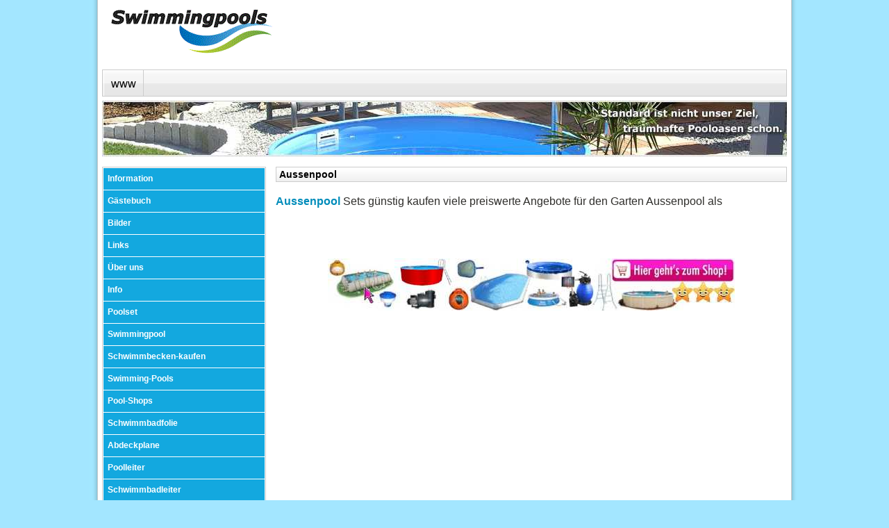

--- FILE ---
content_type: text/html; charset=UTF-8
request_url: https://www.pool300.de/aussenpool.html
body_size: 5399
content:
<!doctype html>
<html class="no-js" lang="de">
<head>
    <meta charset="utf-8">
    <meta name="viewport" content="width=device-width, initial-scale=1.0" />
    <title>Aussenpool pool300</title>
    <meta name="description" content="Aussenpool Sets und Aussenpools preiswert kaufen viele tolle Pools für den Außenbereich top Aussenpool pool300" />

    <meta name="keywords" content="Aussenpool, Aussenpools,pool300" />
    <meta name="robots" content="index,follow" />
    <meta name="revisit-after" content="2" />
    <link rel="shortcut icon" href="img/favicon.ico" type="image/x-icon" />
    <link rel="stylesheet" href="css/foundation.css" />
</head>
  <body>
    
    <div class="row">
      <div class="large-12 columns">
              <div class="logo">&nbsp;</div>
              <div class="topmenu">    <ul id="nav">
        <li><a href="index.html" >www</a></li>
	
    </ul>
</div>
              <div class="fachmann">&nbsp;</div>
      </div>
    </div>
    <div class="row">
        <div class="large-4 medium-4 columns">
            <div id="menu">
                <ul class="boxcat">
                    <li class="navtopcat"><a href="information.html">Information</a></li><li class="navtopcat"><a href="gaestebuch.html">Gästebuch</a></li><li class="navtopcat"><a href="bilder.html">Bilder</a></li><li class="navtopcat"><a href="links.html">Links</a></li><li class="navtopcat"><a href="ueber-uns.html">Über uns</a></li><li class="navtopcat"><a href="info.html">Info</a></li><li class="navtopcat"><a href="poolset.html">Poolset</a></li><li class="navtopcat"><a href="swimmingpool.html">Swimmingpool</a></li><li class="navtopcat"><a href="schwimmbecken-kaufen.html">Schwimmbecken-kaufen</a></li><li class="navtopcat"><a href="swimming-pools.html">Swimming-Pools</a></li><li class="navtopcat"><a href="pool-shops.html">Pool-Shops</a></li><li class="navtopcat"><a href="schwimmbadfolie.html">Schwimmbadfolie</a></li><li class="navtopcat"><a href="abdeckplane.html">Abdeckplane</a></li><li class="navtopcat"><a href="poolleiter.html">Poolleiter</a></li><li class="navtopcat"><a href="schwimmbadleiter.html">Schwimmbadleiter</a></li><li class="navtopcat"><a href="rundbecken.html">Rundbecken</a></li><li class="navtopcat"><a href="stahlwandpool.html">Stahlwandpool</a></li><li class="navtopcat"><a href="stahlwandbecken.html">Stahlwandbecken</a></li><li class="navtopcat"><a href="ovalbecken.html">Ovalbecken</a></li><li class="navtopcat"><a href="schwimmbad.html">Schwimmbad</a></li><li class="navtopcat"><a href="aufstellbecken.html">Aufstellbecken</a></li><li class="navtopcat"><a href="swimming-pool.html">Swimming-Pool</a></li><li class="navtopcat"><a href="schwimmbecken.html">Schwimmbecken</a></li><li class="navtopcat"><a href="styropor-pool.html">Styropor-Pool</a></li><li class="navtopcat"><a href="pool.html">Pool</a></li><li class="navtopcat"><a href="quick-up-pool.html">Quick-up-Pool</a></li><li class="navtopcat"><a href="holzpool.html">Holzpool</a></li><li class="navtopcat"><a href="styropor-schwimmbecken.html">Styropor-Schwimmbecken</a></li><li class="navtopcat"><a href="ovalpool.html">Ovalpool</a></li><li class="navtopcat"><a href="easy-pool.html">Easy Pool</a></li><li class="navtopcat"><a href="rundpool.html">Rundpool</a></li><li class="navtopcat"><a href="schwimmbadzubehoer.html">Schwimmbadzubehör</a></li><li class="navtopcat"><a href="poolabdeckung.html">Poolabdeckung</a></li><li class="navtopcat"><a href="schwimmbadabdeckung.html">Schwimmbadabdeckung</a></li><li class="navtopcat"><a href="poolfolie.html">Poolfolie</a></li><li class="navtopcat"><a href="solarplane.html">Solarplane</a></li><li class="navtopcat"><a href="poolpumpen.html">Poolpumpen</a></li><li class="navtopcat"><a href="poolheizung.html">Poolheizung</a></li><li class="navtopcat"><a href="sandfilter.html">Sandfilter</a></li><li class="navtopcat"><a href="poolzubehoer.html">Poolzubehör</a></li><li class="navtopcat"><a href="sandfilteranlage.html">Sandfilteranlage</a></li><li class="navtopcat"><a href="ringpool.html">Ringpool</a></li><li class="navtopcat"><a href="skimmer.html">Skimmer</a></li><li class="navtopcat"><a href="poolshop.html">Poolshop</a></li><li class="navtopcat"><a href="pool-kaufen.html">Pool-Kaufen</a></li><li class="navtopcat"><a href="einbauskimmer.html">Einbauskimmer</a></li><li class="navtopcat"><a href="sandfilteranlagen.html">Sandfilteranlagen</a></li><li class="navtopcat"><a href="filteranlage.html">Filteranlage</a></li><li class="navtopcat"><a href="pool-filter.html">Pool-Filter</a></li><li class="navtopcat"><a href="poolbuersten.html">Poolbürsten</a></li><li class="navtopcat"><a href="pool-bodensauger.html">Pool-Bodensauger</a></li><li class="navtopcat"><a href="gegenstromanlage.html">Gegenstromanlage</a></li><li class="navtopcat"><a href="pool-thermometer.html">Pool-Thermometer</a></li><li class="navtopcat"><a href="pools.html">Pools</a></li><li class="navtopcat"><a href="pool-beleuchtung.html">Pool-Beleuchtung</a></li><li class="navtopcat"><a href="pool-fitting-pvc-fitting-verrohr.html">Pool Fitting PVC Fitting Verrohr</a></li><li class="navtopcat"><a href="gartenpool.html">Gartenpool</a></li><li class="navtopcat"><a href="rechteckpool.html">Rechteckpool</a></li><li class="navtopcat"><a href="rechteckbecken.html">Rechteckbecken</a></li><li class="navtopcat"><a href="poolroboter.html">Poolroboter</a></li><li class="navtopcat"><a href="poolsauger.html">poolsauger</a></li><li class="navtopcat"><a href="poolbecken.html">Poolbecken</a></li><li class="navtopcat"><a href="fertigbecken.html">Fertigbecken</a></li><li class="navtopcat"><a href="swimmingpool-zubehoer.html">Swimmingpool-Zubehör</a></li><li class="navtopcat"><a href="schwimmbecken-zubehoer.html">Schwimmbecken-Zubehör</a></li><li class="navtopcat"><a href="pool-set.html">Pool-Set</a></li><li class="navtopcat"><a href="poolsets.html">Poolsets</a></li><li class="navtopcat"><a href="aufblasbare-schwimmbecken.html">Aufblasbare-Schwimmbecken</a></li><li class="navtopcat"><a href="aufblasbare-pools.html">Aufblasbare-Pools</a></li><li class="navtopcat"><a href="holzbecken.html">Holzbecken</a></li><li class="navtopcat"><a href="pool-selbstbau.html">Pool-Selbstbau</a></li><li class="navtopcat"><a href="sandfilterpumpe.html">Sandfilterpumpe</a></li><li class="navtopcat"><a href="fertigschwimmbecken.html">Fertigschwimmbecken</a></li><li class="navtopcat"><a href="fertig-swimmingpool.html">Fertig-Swimmingpool</a></li><li class="navtopcat"><a href="aussenbecken.html">Aussenbecken</a></li><li class="navtopcat"><a href="folienbecken.html">Folienbecken</a></li><li class="navtopcat"><a href="gfk-pool.html">GFK-Pool</a></li><li class="navtopcat"><a href="gfk-becken.html">GFK-Becken</a></li><li class="navtopcat"><a href="poolreinigung.html">Poolreinigung</a></li><li class="navtopcat"><a href="filtersand.html">Filtersand</a></li><li class="navtopcat"><a href="garten-schwimmbecken.html">Garten-Schwimmbecken</a></li><li class="navtopcat"><a href="swimming-pool-filter.html">Swimming-Pool-Filter</a></li><li class="navtopcat"><a href="sandfilterkessel.html">Sandfilterkessel</a></li><li class="navtopcat"><a href="filterkessel.html">Filterkessel</a></li><li class="navtopcat"><a href="kartuschenfilteranlage.html">Kartuschenfilteranlage</a></li><li class="navtopcat"><a href="aufblasbare-swimmingpools.html">Aufblasbare-Swimmingpools</a></li><li class="navtopcat"><a href="fertigschwimmbad.html">Fertigschwimmbad</a></li><li class="navtopcat"><a href="garten-swimmingpool.html">Garten-Swimmingpool</a></li><li class="navtopcat"><a href="stahl-pool.html">Stahl-Pool</a></li><li class="navtopcat"><a href="poolplane.html">Poolplane</a></li><li class="navtopcat"><a href="folienpool.html">Folienpool</a></li><li class="navtopcat"><a href="stahl-becken.html">Stahl-Becken</a></li><li class="navtopcat"><a href="aussenpool.html">Aussenpool</a></li><li class="navtopcat"><a href="framepool.html">Framepool</a></li><li class="navtopcat"><a href="fertigpool.html">Fertigpool</a></li><li class="navtopcat"><a href="swimming-pool-folie.html">Swimming-Pool-Folie</a></li><li class="navtopcat"><a href="ersatzfolie.html">Ersatzfolie</a></li><li class="navtopcat"><a href="innenfolie.html">Innenfolie</a></li><li class="navtopcat"><a href="gfk-schwimmbecken.html">GFK-Schwimmbecken</a></li><li class="navtopcat"><a href="swimmingpool-reinigung.html">Swimmingpool-Reinigung</a></li><li class="navtopcat"><a href="schwimmbadreinigung.html">Schwimmbadreinigung</a></li><li class="navtopcat"><a href="pool-netz.html">Pool-Netz</a></li><li class="navtopcat"><a href="oberflaechenskimmer.html">Oberflächenskimmer</a></li><li class="navtopcat"><a href="stahlwandpool-5-25-x-3-20-x-1-20.html">Stahlwandpool 5,25 x 3,20 x 1,20</a></li><li class="navtopcat"><a href="holzpool-3-60-x-1-10-m-holz-opti.html">Holzpool 3,60 x 1,10 m Holz Opti</a></li><li class="navtopcat"><a href="quick-up-pool-3-66-x-0-91-m-set.html">Quick Up Pool 3,66 x 0,91 m Set</a></li><li class="navtopcat"><a href="pool-3-60-x-0-90-m.html">Pool 3,60 x 0,90 m</a></li><li class="navtopcat"><a href="styropor-pool-6-0-x-3-0-x-1-5-m.html">Styropor Pool 6,0 x 3,0 x 1,5 m </a></li><li class="navtopcat"><a href="schwimmbecken-5-25-m-x-3-20-m-x.html">Schwimmbecken 5,25 m x 3,20 m x </a></li><li class="navtopcat"><a href="schwimmbad-5-25-m-x-3-20-m-x-1-2.html">Schwimmbad 5,25 m x 3,20 m x 1,2</a></li><li class="navtopcat"><a href="ovalbecken-7-30-m-x-3-60-m-x-1-3.html">Ovalbecken 7,30 m x 3,60 m x 1,3</a></li><li class="navtopcat"><a href="swimmingpool-3-60-x-1-20-m-stark.html">Swimmingpool 3,60 x 1,20 m STARK</a></li><li class="navtopcat"><a href="aufstellbecken-3-60-m-x-1-32-m-t.html">Aufstellbecken 3,60 m x 1,32 m T</a></li><li class="navtopcat"><a href="stahlwandbecken-4-50-m-x-1-20-m.html">Stahlwandbecken 4,50 m x 1,20 m</a></li><li class="navtopcat"><a href="stahlwandbecken-3-50-m-x-1-20-m.html">Stahlwandbecken 3,50 m x 1,20 m</a></li><li class="navtopcat"><a href="schwimmingpool.html">Schwimmingpool</a></li><li class="navtopcat"><a href="breitmaulskimmer.html">Breitmaulskimmer</a></li><li class="navtopcat"><a href="schwimmbad-skimmer.html">Schwimmbad-Skimmer</a></li><li class="navtopcat"><a href="schwimmbad-abdeckplane.html">Schwimmbad-Abdeckplane</a></li><li class="navtopcat"><a href="swimmingpool-leiter.html">Swimmingpool-Leiter</a></li><li class="navtopcat"><a href="rundbecken-5-00-m-x-1-20-m.html">Rundbecken 5,00 m x 1,20 m</a></li><li class="navtopcat"><a href="schwimmbadbeleuchtung.html">Schwimmbadbeleuchtung</a></li><li class="navtopcat"><a href="unterwasserscheinwerfer.html">Unterwasserscheinwerfer</a></li><li class="navtopcat"><a href="rundbecken-4-50-m-x-1-20-m-set.html">Rundbecken 4,50 m x 1,20 m Set</a></li><li class="navtopcat"><a href="swimming-pool-beleuchtung.html">Swimming-Pool-Beleuchtung</a></li><li class="navtopcat"><a href="poolartikel.html">Poolartikel</a></li><li class="navtopcat"><a href="rundbecken-4-50-m-x-1-20-m.html">Rundbecken 4,50 m x 1,20 m</a></li><li class="navtopcat"><a href="gegenschwimmanlage.html">Gegenschwimmanlage</a></li><li class="navtopcat"><a href="rundbecken-3-50-m-x-1-20-m-set.html">Rundbecken 3,50 m x 1,20 m Set</a></li><li class="navtopcat"><a href="pooltreppe.html">Pooltreppe</a></li><li class="navtopcat"><a href="schwimmbeckenleiter.html">Schwimmbeckenleiter</a></li><li class="navtopcat"><a href="rundbecken-3-50-m-x-1-20-m.html">Rundbecken 3,50 m x 1,20 m</a></li><li class="navtopcat"><a href="schwimmbeckenfolie.html">Schwimmbeckenfolie</a></li><li class="navtopcat"><a href="winterplane.html">Winterplane</a></li><li class="navtopcat"><a href="winterabdeckplane.html">Winterabdeckplane</a></li><li class="navtopcat"><a href="swimming-pool-treppe.html">Swimming-Pool-Treppe</a></li><li class="navtopcat"><a href="schwimmbecken-treppe.html">Schwimmbecken-Treppe</a></li><li class="navtopcat"><a href="schwimmbadtreppe.html">Schwimmbadtreppe</a></li><li class="navtopcat"><a href="gartenbecken.html">Gartenbecken</a></li><li class="navtopcat"><a href="beckenleiter.html">Beckenleiter</a></li><li class="navtopcat"><a href="badepool.html">Badepool</a></li><li class="navtopcat"><a href="badeleiter.html">Badeleiter</a></li><li class="navtopcat"><a href="wasserpflegemittel.html">Wasserpflegemittel</a></li><li class="navtopcat"><a href="wasserpflege.html">Wasserpflege</a></li><li class="navtopcat"><a href="umwaelzpumpe.html">Umwaelzpumpe</a></li><li class="navtopcat"><a href="poolauswahl.html">Poolauswahl</a></li><li class="navtopcat"><a href="rundbecken-2-50-m-x-1-20-m.html">Rundbecken 2,50 m x 1,20 m</a></li><li class="navtopcat"><a href="rundbecken-3-00-m-x-1-20-m.html">Rundbecken 3,00 m x 1,20 m</a></li><li class="navtopcat"><a href="rundbecken-3-00-m-x-1-20-m-set.html">Rundbecken 3,00 m x 1,20 m Set</a></li><li class="navtopcat"><a href="druckschalter.html">Druckschalter</a></li><li class="navtopcat"><a href="poolforum.html">Poolforum</a></li><li class="navtopcat"><a href="swimming-pool-forum.html">Swimming-Pool-Forum</a></li><li class="navtopcat"><a href="poolabdeckungen.html">Poolabdeckungen</a></li><li class="navtopcat"><a href="poolheizungen.html">Poolheizungen</a></li><li class="navtopcat"><a href="pool-abdeckplanen-3-50.html">Pool-Abdeckplanen 3,50</a></li><li class="navtopcat"><a href="pool-3-50-x-1-20-m.html">Pool 3,50 x 1,20 m</a></li><li class="navtopcat"><a href="poolpumpe.html">Poolpumpe</a></li><li class="navtopcat"><a href="poolleiter-1-20.html">Poolleiter 1,20</a></li><li class="navtopcat"><a href="poolplane-3-60.html">Poolplane 3,60</a></li><li class="navtopcat"><a href="pool-abdeckplane-3-60-m.html">Pool Abdeckplane 3,60 m</a></li><li class="navtopcat"><a href="solarfolie.html">Solarfolie</a></li><li class="navtopcat"><a href="sandfilteranlagen-pool.html">Sandfilteranlagen Pool</a></li><li class="navtopcat"><a href="schwimmbadleitern.html">Schwimmbadleitern</a></li><li class="navtopcat"><a href="sandfilterkessel-pool.html">Sandfilterkessel Pool</a></li><li class="navtopcat"><a href="poolleitern.html">Poolleitern</a></li><li class="navtopcat"><a href="pool-filter-swimmingpool.html">Pool-Filter Swimmingpool</a></li><li class="navtopcat"><a href="filter-zubehoer.html">Filter-Zubehör</a></li><li class="navtopcat"><a href="pool-abdeckplane.html">Pool-Abdeckplane</a></li><li class="navtopcat"><a href="ersatzfolie-innenfolie.html">Ersatzfolie-Innenfolie</a></li><li class="navtopcat"><a href="easy-pools.html">Easy-Pools</a></li><li class="navtopcat"><a href="poolfolien-3-50.html">Poolfolien 3,50</a></li><li class="navtopcat"><a href="poolfolie-3-50.html">Poolfolie 3,50</a></li><li class="navtopcat"><a href="ovalpools.html">Ovalpools</a></li><li class="navtopcat"><a href="poolsauger-swimmingpool.html">Poolsauger Swimmingpool</a></li><li class="navtopcat"><a href="holzpools.html">Holzpools</a></li><li class="navtopcat"><a href="poolroboter-schwimmbad.html">Poolroboter Schwimmbad</a></li><li class="navtopcat"><a href="styropor-pools.html">Styropor-Pools</a></li><li class="navtopcat"><a href="pool-bodensauger-schwimmbecken.html">Pool-Bodensauger Schwimmbecken</a></li><li class="navtopcat"><a href="waermefolie-pool.html">Wärmefolie Pool</a></li><li class="navtopcat"><a href="solarplane-pool.html">Solarplane Pool</a></li><li class="navtopcat"><a href="quick-up-pools.html">Quick-up-Pools</a></li><li class="navtopcat"><a href="solarplanen-pool.html">Solarplanen Pool</a></li><li class="navtopcat"><a href="schwimmbadfolien.html">Schwimmbadfolien</a></li><li class="navtopcat"><a href="solarfolie-pool.html">Solarfolie Pool</a></li><li class="navtopcat"><a href="aufroller-pool.html">Aufroller Pool</a></li><li class="navtopcat"><a href="stahlwandpools.html">Stahlwandpools</a></li><li class="navtopcat"><a href="poolheizung-swimmingpool.html">Poolheizung Swimmingpool</a></li><li class="navtopcat"><a href="poolfolien.html">Poolfolien</a></li><li class="navtopcat"><a href="schwimmbadpumpe-pool.html">Schwimmbadpumpe Pool</a></li><li class="navtopcat"><a href="schwimmbadpumpen-pool.html">Schwimmbadpumpen Pool</a></li><li class="navtopcat"><a href="filterpumpe-pool.html">Filterpumpe Pool</a></li><li class="navtopcat"><a href="rundpools.html">Rundpools</a></li><li class="navtopcat"><a href="poolpumpe-swimmingpool.html">Poolpumpe Swimmingpool</a></li><li class="navtopcat"><a href="kartuschenfilter-pool.html">Kartuschenfilter Pool</a></li><li class="navtopcat"><a href="styropor-pool-becken.html">styropor pool becken</a></li><li class="navtopcat"><a href="solardusche-pool.html">Solardusche Pool</a></li><li class="navtopcat"><a href="poolabdeckung-swimmingpool.html">Poolabdeckung Swimmingpool</a></li><li class="navtopcat"><a href="schwimmbadueberdachung-pool.html">Schwimmbadüberdachung Pool</a></li><li class="navtopcat"><a href="potentialausgleich-pool.html">Potentialausgleich Pool</a></li><li class="navtopcat"><a href="styropor-schwimmbecken-7-0-x-3-5.html">Styropor Schwimmbecken 7,0 x 3,5</a></li><li class="navtopcat"><a href="ovalpool-6-10-m-x-3-60-m-x-1-20.html">Ovalpool 6,10 m x 3,60 m x 1,20 </a></li><li class="navtopcat"><a href="easy-pool-457-x-122-cm.html">Easy Pool 457 x 122 cm</a></li><li class="navtopcat"><a href="rundpool-3-50-x-1-20-m-sl-stein.html">Rundpool 3,50 x 1,20 m SL Stein</a></li><li class="navtopcat"><a href="schwimmbadzubehoer-pool.html">Schwimmbadzubehör Pool</a></li><li class="navtopcat"><a href="pool-abdeckplane-winter.html">Pool Abdeckplane Winter</a></li><li class="navtopcat"><a href="pool-abdeckplane-5-50-m-x-3-60-m.html">Pool Abdeckplane 5,50 m x 3,60 m</a></li><li class="navtopcat"><a href="poolfolie-3-60.html">Poolfolie 3,60</a></li><li class="navtopcat"><a href="innenfolie-3-50.html">Innenfolie 3,50</a></li><li class="navtopcat"><a href="poolfolie-rund-3-60-x-0-92-m-x-0.html">Poolfolie rund 3,60 x 0,92 m x 0</a></li><li class="navtopcat"><a href="poolfolie-3-50-x-1-20-m-x-0-6-mm.html">Poolfolie 3,50 x 1,20 m x 0,6 mm</a></li><li class="navtopcat"><a href="poolfolie-oval-5-40-x-3-60-x1-2.html">Poolfolie oval 5,40 x 3,60 x1,2 </a></li><li class="navtopcat"><a href="pool-leiter-edelstahl.html">Pool Leiter Edelstahl</a></li><li class="navtopcat"><a href="solarfolie-3-50.html">Solarfolie 3,50</a></li><li class="navtopcat"><a href="solarplane-rund-3-50-m.html">Solarplane rund 3,50 m</a></li><li class="navtopcat"><a href="solarplane-oval-5-40-x-3-60-m.html">Solarplane oval 5,40 x 3,60 m</a></li><li class="navtopcat"><a href="aufrollvorrichtung-poolplane.html">Aufrollvorrichtung Poolplane</a></li><li class="navtopcat"><a href="schwimmbad-sandfilter.html">Schwimmbad Sandfilter</a></li><li class="navtopcat"><a href="pool-filterpumpe.html">Pool Filterpumpe</a></li><li class="navtopcat"><a href="schwimmbadheizung.html">Schwimmbadheizung</a></li><li class="navtopcat"><a href="swimmingpool-schwimmbad.html">Swimmingpool Schwimmbad</a></li><li class="navtopcat"><a href="rundbecken-2-50-m-x-1-20-m-set-p.html">Rundbecken 2,50 m x 1,20 m Set P</a></li><li class="navtopcat"><a href="stahlwandbecken-3-00-m-x-1-20-m.html">Stahlwandbecken 3,00 m x 1,20 m </a></li><li class="navtopcat"><a href="aufstellbecken-3-60-m-x-1-32-t1.html">Aufstellbecken 3,60 m x 1,32 T1</a></li><li class="navtopcat"><a href="swimmingpool-4-60-x-1-20-m-pool.html">Swimmingpool 4,60 x 1,20 m Pool </a></li><li class="navtopcat"><a href="ovalbecken-7-30-m-x-3-60-x-1-32.html">Ovalbecken 7,30 m x 3,60 x 1,32 </a></li><li class="navtopcat"><a href="schwimmbad-5-25-m-x-3-20-m-x-1-5.html">Schwimmbad 5,25 m x 3,20 m x 1,5</a></li><li class="navtopcat"><a href="schwimmbecken-6-00-m-x-3-20-m-x.html">Schwimmbecken 6,00 m x 3,20 m x </a></li><li class="navtopcat"><a href="styropor-pool-6-0-m-x-3-0-m-x-1-.html">Styropor-Pool 6,0 m x 3,0 m x 1,</a></li><li class="navtopcat"><a href="pool-4-60-x-0-90-m-set.html">Pool 4,60 x 0,90 m Set</a></li><li class="navtopcat"><a href="quick-up-pool-3-66-m-x-0-76-m-se.html">Quick Up Pool 3,66 m x 0,76 m Se</a></li><li class="navtopcat"><a href="holzpool-4-60-x-1-20-m-holz-opti.html">Holzpool 4,60 x 1,20 m Holz Opti</a></li><li class="navtopcat"><a href="stahlwandpool-5-25-x-3-20-x-1-50.html">Stahlwandpool 5,25 x 3,20 x 1,50</a></li><li class="navtopcat"><a href="styropor-schwimmbecken-6-0-m-x-3.html">Styropor-Schwimmbecken 6,0 m x 3</a></li><li class="navtopcat"><a href="easy-pool-5-49-m-x-2-74-m-x-1-22.html">Easy-Pool 5,49 m x 2,74 m x 1,22</a></li><li class="navtopcat"><a href="rundpool-4-50-x-1-20-m-sl-stein.html">Rundpool 4,50 x 1,20 m SL Stein</a></li><li class="navtopcat"><a href="pool-zubehoer-guenstig.html">Pool-Zubehör-Günstig</a></li><li class="navtopcat"><a href="pool-abdeckung-winter.html">Pool-Abdeckung-Winter</a></li><li class="navtopcat"><a href="pool-folien-auskleidung.html">Pool Folien Auskleidung</a></li><li class="navtopcat"><a href="pool-leiter-stahl-becken.html">Pool Leiter Stahl Becken</a></li><li class="navtopcat"><a href="solar-aufroller-plane.html">Solar Aufroller Plane</a></li><li class="navtopcat"><a href="pool-filtern.html">Pool Filtern</a></li><li class="navtopcat"><a href="wasserfilter.html">Wasserfilter</a></li><li class="navtopcat"><a href="pool-solar-heizung.html">Pool Solar Heizung</a></li><li class="navtopcat"><a href="schwimmbecken-pool.html">Schwimmbecken Pool</a></li><li class="navtopcat"><a href="stahlwandbecken-pool-3-60-m-x-1-.html">Stahlwandbecken Pool 3,60 m x 1,</a></li><li class="navtopcat"><a href="swimmingpool-3-50-m-x-1-20-m-set.html">Swimmingpool 3,50 m x 1,20 m Set</a></li><li class="navtopcat"><a href="pool-3-60-x-0-90-m-set-swimmingp.html">Pool 3,60 x 0,90 m Set Swimmingp</a></li><li class="navtopcat"><a href="holzpool-5-50.html">Holzpool 5,50</a></li><li class="navtopcat"><a href="quick-pool-set.html">Quick Pool Set</a></li><li class="navtopcat"><a href="schwimmbecken-6-0-x-3-0-x-1-5-m.html">Schwimmbecken 6,0 x 3,0 x 1,5 m </a></li><li class="navtopcat"><a href="ovalpool-5-49-x-3-66-x-1-22-m-se.html">Ovalpool 5,49 x 3,66 x 1,22 m Se</a></li><li class="navtopcat"><a href="swimming-pool-6-71-x-3-96-x-1-32.html">Swimming Pool 6,71 x 3,96 x 1,32</a></li><li class="navtopcat"><a href="achtformpool-achtformbecken.html">Achtformpool Achtformbecken</a></li><li class="navtopcat"><a href="rundool-3-50-m-x-1-20-m-set-rund.html">Rundool 3,50 m x 1,20 m Set Rund</a></li><li class="navtopcat"><a href="pool-zubehoer-swimmingpool.html">Pool Zubehör Swimmingpool</a></li><li class="navtopcat"><a href="pool-folie-swimmingpool.html">Pool-Folie Swimmingpool</a></li><li class="navtopcat"><a href="sandfilteranlagen-schwimmbad.html">Sandfilteranlagen Schwimmbad</a></li><li class="navtopcat"><a href="edelstahl-pool-leiter.html">Edelstahl Pool Leiter</a></li><li class="navtopcat"><a href="solarfolien-pool.html">Solarfolien Pool</a></li><li class="navtopcat"><a href="abdeckplane-4-50.html">Abdeckplane 4,50</a></li><li class="navtopcat"><a href="filterpumpen.html">Filterpumpen</a></li><li class="navtopcat"><a href="solarkollektor.html">Solarkollektor</a></li><li class="navtopcat"><a href="pool-swimmingpool.html">Pool Swimmingpool</a></li><li class="navtopcat"><a href="stahlmantelpool-3-50-m-x-1-20-m.html">Stahlmantelpool 3,50 m x 1,20 m </a></li><li class="navtopcat"><a href="swimming-pool-3-60-x-1-20-m-star.html">Swimming-Pool 3,60 x 1,20 m STAR</a></li><li class="navtopcat"><a href="folienpool-3-50-m-x-1-20-m-set.html">Folienpool 3,50 m x 1,20 m Set</a></li><li class="navtopcat"><a href="aufstellpool-3-60-m-x-1-32-m-set.html">Aufstellpool 3,60 m x 1,32 m Set</a></li><li class="navtopcat"><a href="garten-stahlwandpool.html">Garten Stahlwandpool</a></li><li class="navtopcat"><a href="stahl-pool-3-50-x-1-20-m.html">Stahl-Pool 3,50 x 1,20 m</a></li><li class="navtopcat"><a href="gartenpool-3-60-x-0-90-m-set.html">Gartenpool 3,60 x 0,90 m Set</a></li><li class="navtopcat"><a href="ovalpool-7-30-m-x-3-60-m-x-1-20.html">Ovalpool 7,30 m x 3,60 m x 1,20</a></li><li class="navtopcat"><a href="ovalbecken-8-50-x-4-90-x-1-32-m.html">Ovalbecken 8,50 x 4,90 x 1,32 m </a></li><li class="navtopcat"><a href="aussenpool-5-25-x-3-20-x-1-20-m.html">Aussenpool 5,25 x 3,20 x 1,20 m</a></li><li class="navtopcat"><a href="folienbecken-5-25-x-3-20-x-1-20.html">Folienbecken 5,25 x 3,20 x 1,20 </a></li><li class="navtopcat"><a href="framepool-549-x-274-x-122-cm.html">Framepool 549 x 274 x 122 cm</a></li><li class="navtopcat"><a href="ringpool-3-66-x-0-91-m-set.html">Ringpool 3,66 x 0,91 m Set</a></li><li class="navtopcat"><a href="rechteckbecken-6-0-x-3-0-x-1-5-m.html">Rechteckbecken 6,0 x 3,0 x 1,5 m</a></li><li class="navtopcat"><a href="rechteckpool-7-0-x-3-5-x-1-5-m-s.html">Rechteckpool 7,0 x 3,5 x 1,5 m S</a></li><li class="navtopcat"><a href="holzpool-ovalpool-5-00-m-x-3-00.html">Holzpool Ovalpool 5,00 m x 3,00 </a></li><li class="navtopcat"><a href="poolzubehoer-schwimmbad.html">Poolzubehör Schwimmbad</a></li><li class="navtopcat"><a href="schwimmbad-sandfilterkessel.html">Schwimmbad Sandfilterkessel</a></li><li class="navtopcat"><a href="edelstahl-leiter-pool.html">Edelstahl Leiter Pool</a></li><li class="navtopcat"><a href="poolplane-abdeckung.html">Poolplane Abdeckung</a></li><li class="navtopcat"><a href="poolplane-3-60-m.html">Poolplane 3,60 m</a></li><li class="navtopcat"><a href="poolplane-5-50-m-x-3-60-m.html">Poolplane 5,50 m x 3,60 m</a></li><li class="navtopcat"><a href="ersatzfolie-rund-3-50-x-1-20-m.html">Ersatzfolie rund 3,50 x 1,20 m</a></li><li class="navtopcat"><a href="ersatzfolie-3-60-x-0-92-m-x-0-25.html">Ersatzfolie 3,60 x 0,92 m x 0,25</a></li><li class="navtopcat"><a href="ersatzfolie-3-60-x-1-20-m-x-0-4.html">Ersatzfolie 3,60 x 1,20 m x 0,4</a></li><li class="navtopcat"><a href="ersatzfolie-3-50-x-1-20-x-0-6.html">Ersatzfolie 3,50 x 1,20 x 0,6</a></li><li class="navtopcat"><a href="ersatzfolie-7-20-x-3-60-x-1-2-x.html">Ersatzfolie 7,20 x 3,60 x 1,2 x </a></li><li class="navtopcat"><a href="poolsauger-zu-reinigung-pools.html">Poolsauger zu Reinigung Pools</a></li><li class="navtopcat"><a href="pool-waermefolie.html">Pool Wärmefolie</a></li><li class="navtopcat"><a href="pool-solarplanen.html">Pool Solarplanen</a></li><li class="navtopcat"><a href="pool-solarkollektor.html">Pool Solarkollektor</a></li><li class="navtopcat"><a href="schwimmbad-pumpe.html">Schwimmbad-Pumpe</a></li><li class="navtopcat"><a href="pool-shop.html">Pool-Shop</a></li><li class="navtopcat"><a href="edelstahlpool.html">Edelstahlpool</a></li><li class="navtopcat"><a href="kinderpool.html">Kinderpool</a></li><li class="navtopcat"><a href="stahlwandbecken-pool.html">Stahlwandbecken Pool</a></li><li class="navtopcat"><a href="edelstahlpools.html">Edelstahlpools</a></li><li class="navtopcat"><a href="schwimmingpools.html">Schwimmingpools</a></li><li class="navtopcat"><a href="gartenpools.html">Gartenpools</a></li><li class="navtopcat"><a href="swimming-pool-set.html">Swimming-Pool Set</a></li><li class="navtopcat"><a href="pool-rund.html">Pool rund</a></li><li class="navtopcat"><a href="pool-oval.html">Pool oval</a></li><li class="navtopcat"><a href="achtformpool.html">Achtformpool</a></li><li class="navtopcat"><a href="achtformbecken.html">Achtformbecken</a></li><li class="navtopcat"><a href="pool-holz.html">Pool Holz</a></li><li class="navtopcat"><a href="rundbecken-pool.html">Rundbecken Pool</a></li><li class="navtopcat"><a href="aluminium-pool.html">Aluminium-Pool</a></li><li class="navtopcat"><a href="stahlwandpool-rund.html">Stahlwandpool rund</a></li><li class="navtopcat"><a href="stahlwandpool-set.html">Stahlwandpool Set</a></li><li class="navtopcat"><a href="pool-online-shop.html">Pool-Online-Shop</a></li><li class="navtopcat"><a href="pool-selber-bauen.html">Pool-selber-bauen</a></li><li class="navtopcat"><a href="pool-kaufen-guenstig.html">Pool-kaufen-günstig</a></li><li class="navtopcat"><a href="schwimmpool.html">Schwimmpool</a></li><li class="navtopcat"><a href="einbaupool.html">Einbaupool</a></li><li class="navtopcat"><a href="rundpool-komplettset.html">Rundpool-Komplettset</a></li><li class="navtopcat"><a href="stahlmantelpool.html">Stahlmantelpool</a></li><li class="navtopcat"><a href="stahlmantelbecken.html">Stahlmantelbecken</a></li><li class="navtopcat"><a href="stahlwandbecken-komplettset.html">stahlwandbecken-komplettset</a></li><li class="navtopcat"><a href="aufstellbecken-pool.html">aufstellbecken-pool</a></li><li class="navtopcat"><a href="aufstellbecken-set.html">aufstellbecken-set</a></li><li class="navtopcat"><a href="pool-ohne-beton.html">pool-ohne-beton</a></li><li class="navtopcat"><a href="aufstellpools.html">Aufstellpools</a></li><li class="navtopcat"><a href="ovalpool-stahlwandbecken.html">ovalpool-stahlwandbecken</a></li><li class="navtopcat"><a href="stahlwandpool-oval.html">stahlwandpool-oval</a></li><li class="navtopcat"><a href="stahlwandbecken-oval.html">stahlwandbecken-oval</a></li><li class="navtopcat"><a href="stahlwandpool-komplettset.html">stahlwandpool-komplettset</a></li><li class="navtopcat"><a href="ovalpool-freistehend.html">ovalpool-freistehend</a></li><li class="navtopcat"><a href="swimmingpool-kaufen.html">swimmingpool-kaufen</a></li><li class="navtopcat"><a href="ovalpool-komplettset.html">ovalpool-komplettset</a></li><li class="navtopcat"><a href="pool-achtform.html">pool-achtform</a></li><li class="navtopcat"><a href="8-form-pool.html">8-form-pool</a></li><li class="navtopcat"><a href="sandfilter-pool.html">sandfilter-pool</a></li><li class="navtopcat"><a href="pool-waermepumpe.html">pool-wärmepumpe</a></li><li class="navtopcat"><a href="poolbeleuchtung.html">poolbeleuchtung</a></li><li class="navtopcat"><a href="pool-plane.html">pool-plane</a></li><li class="navtopcat"><a href="pool-winterabdeckung.html">pool-winterabdeckung</a></li><li class="navtopcat"><a href="cabrio-dome.html">cabrio-dome</a></li><li class="navtopcat"><a href="rollschutzabdeckung.html">rollschutzabdeckung</a></li><li class="navtopcat"><a href="sicherheitsabdeckung.html">sicherheitsabdeckung</a></li><li class="navtopcat"><a href="poolfolie-reparieren.html">poolfolie-reparieren</a></li><li class="navtopcat"><a href="pool-handlauf.html">pool-handlauf</a></li><li class="navtopcat"><a href="abdeckplattform-sitzbohlen-fuer-achtformbecken.html">abdeckplattform-sitzbohlen-fuer-achtformbecken</a></li><li class="navtopcat"><a href="chlordosierung-pool.html">chlordosierung-pool</a></li><li class="navtopcat"><a href="poolumrandung.html">poolumrandung</a></li><li class="navtopcat"><a href="salzelektrolyseanlage.html">salzelektrolyseanlage</a></li><li class="navtopcat"><a href="poolvlies.html">poolvlies</a></li><li class="navtopcat"><a href="poolschlauch.html">poolschlauch</a></li><li class="navtopcat"><a href="schwimmbadentfeuchter.html">schwimmbadentfeuchter</a></li><li class="navtopcat"><a href="poolalarm-poolsicherheit.html">poolalarm-poolsicherheit</a></li><li class="navtopcat"><a href="gartendusche-pooldusche-solar-dusche.html">gartendusche-pooldusche-solar-dusche</a></li><li class="navtopcat"><a href="pool-winterfest-machen.html">pool-winterfest-machen</a></li><li class="navtopcat"><a href="achtformpools.html">Achtformpools</a></li><li class="navtopcat"><a href="pool-komplettset.html">pool-komplettset</a></li><li class="navtopcat"><a href="blog.html">Blog</a></li><li class="navtopcat"><a href="pool-hersteller.html">Pool-Hersteller</a></li>                </ul>
            </div>


        </div>

      <div class="large-8 medium-8 columns">
          <!-- Inhalt -->

          <h1 class="h1title"><span>Aussenpool</span></h1>
          <p><a href="http://pool.net/Aussenpool/"><strong>Aussenpool</strong></a> Sets g&uuml;nstig kaufen viele preiswerte Angebote f&uuml;r den Garten Aussenpool als</p>

      </div>

	            <div class="coop">
                    <br /><br /><br />
                    <a href="https://pool.net/poolfolie/" target="_blank" ><img src="img/pool.jpg" alt="poolfolie" title="Pool-Shop günstig Schwimmbecken Pools Swimmingpool Stahlwandpool Rundpool Stahlwandbecken Achtformpool Ovalpool Achtformbecken Ovalbecken Stahlwandbecken und Schwimmbadzubehör oder Poolzubehör Poolfolie kaufen" /></a>
          </div>





	  
	  
        <div id="minheight"></div>
        <div id="footerbottom">

            <ul class="ulfooter">
        <li><a href="impressum.html" rel="nofollow">Impressum</a></li>
		<li><a href="datenschutz_web.html" rel="nofollow">Datenschutz</a></li>
        <li><a href="sitemap.html">Sitemap</a></li>
<a href="https://pool.net/" title="Gartenpool">Gartenpool</a> günstig kaufen. Viele Rundpool vom Experten für Ihren Garten zum Schwimmen.


            </ul>

			</div>
        <div class="subfooter">
© 2019 by Schwimmbecken-Pool. 
</div>
<p align="center">
	<p></p>
<p align="center">







        </div>


    </div>
  </body>
</html>
